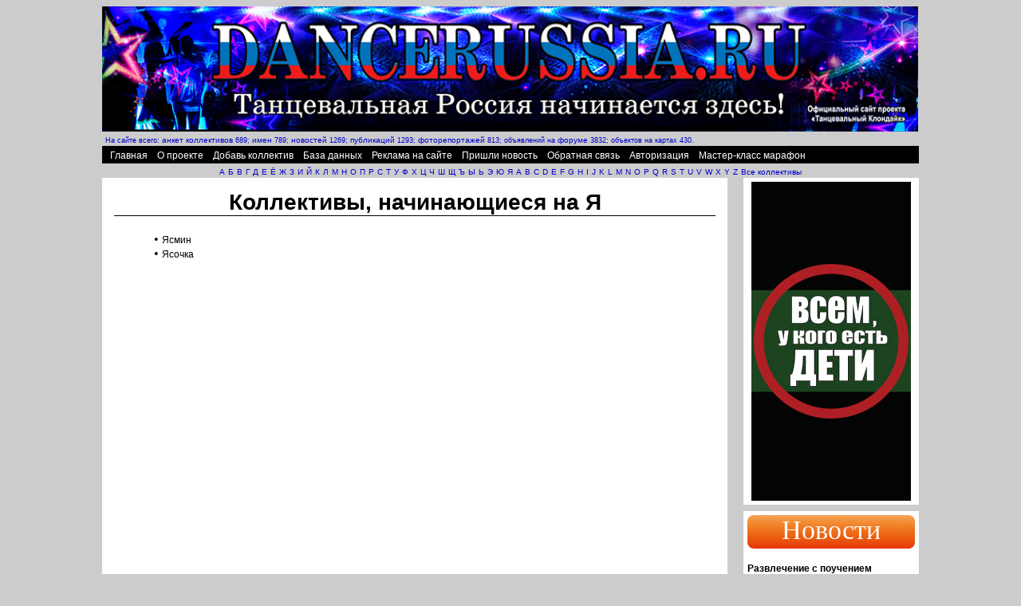

--- FILE ---
content_type: text/html; charset=cp1251
request_url: http://dancerussia.ru/?index2&alp=%DF
body_size: 9344
content:
<!DOCTYPE html PUBLIC "-//W3C//DTD XHTML 1.0 Transitional//EN" "http://www.w3.org/TR/xhtml1/DTD/xhtml1-transitional.dtd">
<html xmlns="http://www.w3.org/1999/xhtml">
<head>
<meta http-equiv="Content-Type" content="text/html; charset=windows-1251" />
<meta http-equiv="content-style-type" content="text/css" />
<meta http-equiv="content-language" content="ru-ru" />
<meta name="resource-type" content="document" />
<meta name="distribution" content="global" />
<!--<meta property="og:image" content="http://dancerussia.ru/templ/dancerussia.png">-->
<link rel="alternate" type="application/rss+xml" title="RSS" href="/rss.xml">
<meta name="keywords" content="Танец. Танцевальный Клондайк. Коллективы третьего тысячелетия. Танцевальная Москва. Танцевальный Петербург. Добавь свой коллектив. Танцевальная Россия. Танец балет хореограф конкурсы шоу современный танец школы залы таланты Москвы фестиваль Алфавит коллективов танцевального клондайка, добавь свой танцевальный коллектив бесплатно" />
<meta name="description" content="Алфавит коллективов танцевального клондайка, добавь свой танцевальный коллектив бесплатно Всё о танце. Танцевальный Клондайк. Коллективы третьего тысячелетия. Карта Москвы. Карта Петербурга. Танцевальная Россия. Вся информация о танце, шоу, балетах, залах, танцевальных коллективах, добавь свой" />
<link rel="stylesheet" type="text/css" href="/templ/styles.css?v1"/>
<link rel="stylesheet" type="text/css" href="/modules/poll/poll_css.css"/>
<title>Танцевальный Клондайк. Коллективы третьего тысячелетия | Главная</title>

<script src="/owl/jquery-1.9.1.min.js" type="text/javascript"></script>
<script src="/owl/p.js" type="text/javascript"></script>
<link rel="stylesheet" type="text/css" href="/owl/b.css"/>

</head>
<body style="background-color:#CCCCCC;">
<table width="1024" border="0" align="center" cellpadding="0" cellspacing="0">
  <tr>
    <td colspan="3" align="left" valign="top" bgcolor="#CCCCCC"><a href="/"><img src="/templ/Dancerussia_2018.gif" width="1023" height="157" border="0"/></a></td>
  </tr>
  <tr>
    <td colspan="3"><table width="1020" border="0" cellspacing="0" cellpadding="0">
  <tr>
    <td width="1019" align="left">&nbsp;<span class="num_of_koll" style="font-size:9px;">На сайте всего: <a href="/allkoll.html" target="_self"><span class="num_of_koll">анкет коллективов</span></a> 689; <a href="/who/" target="_self"><span class="num_of_koll">имен</span></a> 789; <a href="/allnews,page=0" target="_self"><span class="num_of_koll">новостей</span></a> 1269; <a href="/allpublications,page=0" target="_self"><span class="num_of_koll">публикаций</span></a> 1293; <a href="/allfoto,page=0" target="_self"><span class="num_of_koll">фоторепортажей</span></a> 813; объявлений на <a href="/forum/" target="_self"><span class="num_of_koll">форуме</span></a> 3832; объектов на картах 430.</span></td>
    <!--<td width="414" align="right"><span style="font-size:12px; color:#333333; border-bottom: 1px dashed #FF0000; font-family:Verdana, Arial, Helvetica, sans-serif;"></span></td>-->
  </tr>
</table></td>
  </tr>
  <tr>
    <td colspan="3" bgcolor="#000000" style="padding-top: 2px; padding-bottom: 2px; padding-left: 10px; padding-right: 10px;"><a href="/" target="_self" id="head_link">Главная</a>&nbsp;&nbsp;&nbsp;<a href="/about.html" target="_self" id="head_link">О проекте</a>&nbsp;&nbsp;&nbsp;<a href="/addkollective.html" target="_self" id="head_link">Добавь коллектив</a>&nbsp;&nbsp;&nbsp;<a href="/merchant.html" target="_self" id="head_link">База данных</a>&nbsp;&nbsp;&nbsp;<a href="/adver.html" target="_self" id="head_link">Реклама на сайте</a>&nbsp;&nbsp;&nbsp;<a href="/addnew.html" target="_self" id="head_link">Пришли новость</a>&nbsp;&nbsp;&nbsp;<a href="/contact.html" target="_self" id="head_link">Обратная связь</a>&nbsp;&nbsp;&nbsp;<a href="/auth.html" target="_self" id="head_link">Авторизация</a>&nbsp;&nbsp;&nbsp;<a href="/mastermarafon/" target="_self" id="head_link">Мастер-класс марафон</a></td>
  </tr>
    <tr>
  <td colspan="3" align="center">
  &nbsp;<a href="/?index2&alp=%C0" id="alpLINK">А</a> <a href="/?index2&alp=%C1" id="alpLINK">Б</a> <a href="/?index2&alp=%C2" id="alpLINK">В</a> <a href="/?index2&alp=%C3" id="alpLINK">Г</a> <a href="/?index2&alp=%C4" id="alpLINK">Д</a> <a href="/?index2&alp=%C5" id="alpLINK">Е</a> <a href="/?index2&alp=%A8" id="alpLINK">Ё</a> <a href="/?index2&alp=%C6" id="alpLINK">Ж</a> <a href="/?index2&alp=%C7" id="alpLINK">З</a> <a href="/?index2&alp=%C8" id="alpLINK">И</a> <a href="/?index2&alp=%C9" id="alpLINK">Й</a> <a href="/?index2&alp=%CA" id="alpLINK">К</a> <a href="/?index2&alp=%CB" id="alpLINK">Л</a> <a href="/?index2&alp=%CC" id="alpLINK">М</a> <a href="/?index2&alp=%CD" id="alpLINK">Н</a> <a href="/?index2&alp=%CE" id="alpLINK">О</a> <a href="/?index2&alp=%CF" id="alpLINK">П</a> <a href="/?index2&alp=%D0" id="alpLINK">Р</a> <a href="/?index2&alp=%D1" id="alpLINK">С</a> <a href="/?index2&alp=%D2" id="alpLINK">Т</a> <a href="/?index2&alp=%D3" id="alpLINK">У</a> <a href="/?index2&alp=%D4" id="alpLINK">Ф</a> <a href="/?index2&alp=%D5" id="alpLINK">Х</a> <a href="/?index2&alp=%D6" id="alpLINK">Ц</a> <a href="/?index2&alp=%D7" id="alpLINK">Ч</a> <a href="/?index2&alp=%D8" id="alpLINK">Ш</a> <a href="/?index2&alp=%D9" id="alpLINK">Щ</a> <a href="/?index2&alp=%DA" id="alpLINK">Ъ</a> <a href="/?index2&alp=%DB" id="alpLINK">Ы</a> <a href="/?index2&alp=%DC" id="alpLINK">Ь</a> <a href="/?index2&alp=%DD" id="alpLINK">Э</a> <a href="/?index2&alp=%DE" id="alpLINK">Ю</a> <a href="/?index2&alp=%DF" id="alpLINK">Я</a> <a href="/?index2&alp=A" id="alpLINK">A</a> <a href="/?index2&alp=B" id="alpLINK">B</a> <a href="/?index2&alp=C" id="alpLINK">C</a> <a href="/?index2&alp=D" id="alpLINK">D</a> <a href="/?index2&alp=E" id="alpLINK">E</a> <a href="/?index2&alp=F" id="alpLINK">F</a> <a href="/?index2&alp=G" id="alpLINK">G</a> <a href="/?index2&alp=H" id="alpLINK">H</a> <a href="/?index2&alp=I" id="alpLINK">I</a> <a href="/?index2&alp=J" id="alpLINK">J</a> <a href="/?index2&alp=K" id="alpLINK">K</a> <a href="/?index2&alp=L" id="alpLINK">L</a> <a href="/?index2&alp=M" id="alpLINK">M</a> <a href="/?index2&alp=N" id="alpLINK">N</a> <a href="/?index2&alp=O" id="alpLINK">O</a> <a href="/?index2&alp=P" id="alpLINK">P</a> <a href="/?index2&alp=Q" id="alpLINK">Q</a> <a href="/?index2&alp=R" id="alpLINK">R</a> <a href="/?index2&alp=S" id="alpLINK">S</a> <a href="/?index2&alp=T" id="alpLINK">T</a> <a href="/?index2&alp=U" id="alpLINK">U</a> <a href="/?index2&alp=V" id="alpLINK">V</a> <a href="/?index2&alp=W" id="alpLINK">W</a> <a href="/?index2&alp=X" id="alpLINK">X</a> <a href="/?index2&alp=Y" id="alpLINK">Y</a> <a href="/?index2&alp=Z" id="alpLINK">Z</a> <a href="/allkoll.html" id="alpLINK">Все коллективы</a>&nbsp;  </td>
  </tr>
  <tr>
    <td width="774" valign="top" bgcolor="#FFFFFF" style="padding: 5px;"><table height="50%" width="100%" border="0" cellspacing="0" cellpadding="0">
      <tr>
        <td height="200" valign="top"><div align="left" style="padding:10px;"><div align="center" class="full_news_title">Коллективы, начинающиеся на Я</div><div style="padding-top: 10px; padding-left: 50px;" align="left">&bull;&nbsp;<a href="/koll/469.html" target="_self" id="kol_link">Ясмин </a><br/>&bull;&nbsp;<a href="/koll/535.html" target="_self" id="kol_link">Ясочка</a><br/></div></div></td></tr></table></td>
    <td width="20" height="241">&nbsp;</td>
    <td width="220" rowspan="3" valign="top" bgcolor="#FFFFFF"><table border="0" cellspacing="0" cellpadding="0" width="220">
    
    <tr>
    <td bgcolor="#FFFFFF" style="padding: 5px;"><div align="center"><a href="http://file-sale.ru/shop/319/desc/chto-khotjat-skazat-deti-no-bojatsja-chast-1" target="_blank"><img src="//banner.dancerussia.ru/public/banners/21/21.jpg" draggable="false" width="200" height="400" border="0" /></a></div></td>
  </tr>
  <tr>
    <td bgcolor="#CCCCCC" style="font-size:7px;">&nbsp;</td>
  </tr>
    
  <tr>
    <td bgcolor="#FFFFFF" style="padding: 5px;"><div align="center" class="pl" style="font-size:34px;">Новости</div><div><br/><div align="left" class="news_title">Развлечение с поучением</div><div class="news_title">&nbsp;</div><div align="left" class="news_body"><p style="text-align: left;"><span><img style="margin: 5px; float: left;" src="https://dancerussia.ru/public/files/84.jpg" alt="" width="76" height="54" />"Мировая серия" Чеховского фестиваля 2025 года включает 13 спектаклей &mdash; всего на два меньше, чем было на предыдущем, прошедшем в 2023 году. Однако различия существенны: нынешний фестиваль сделал отчетливый акцент на экзотике.&nbsp;</span></p></div><div align="right"><a href="/news/1321.html" target="_self" id="news_link">Южноафриканское шоу  </a><div><br/><div align="left" class="news_title">Форум завершен: подводим итоги и делимся впечатлениями!</div><div class="news_title">&nbsp;</div><div align="left" class="news_body"><p><img style="margin: 5px; float: left;" src="https://dancerussia.ru/public/files/(4)35.jpeg" alt="" width="76" height="51" />Впервые курорт Красная поляна, Сочи 960 с 20 по 26 июня стал городом танца для 2000 участников, местом коммуникации танцующих детей, их родителей, педагогов, хореографов, звезд танцевальной индустрии. Масштабный проект при поддержке Президентского фонда культурных инициатив объединил представителей различных танцевальных направлений и поразил своей насыщенной программой.</p></div><div align="right"><a href="/news/1320.html" target="_self" id="news_link">20 июня состоялся Гала- концерт</a><div><br/><div align="left" class="news_title">В Большом театре мировая премьера балета "Дягилев"</div><div class="news_title">&nbsp;</div><div align="left" class="news_body"><p><img style="float: left; margin: 5px;" src="https://dancerussia.ru/public/files/86.jpg" alt="" width="56" height="73" />На Новой сцене Большого театра 24 и 25 июня мировая премьера балета "Дягилев". Согласно пресс-службе ГАБТа, зрителей ожидает переплетение современной хореографии и исторического сюжета, где музыка, танец и сценография идут вслед за причудливыми перипетиями историй &mdash; истории любви, балета и искусства.</p></div><div align="right"><a href="/news/1319.html" target="_self" id="news_link">На Новой сцене Большого </a><div><br/><div align="left" class="news_title">Чистосердечное китайское признание</div><div class="news_title">&nbsp;</div><div align="left" class="news_body"><p><span><img style="margin: 5px; float: left;" src="http://dancerussia.ru/public/files/55.jpg" alt="" width="76" height="37" />На сцене Кремлевского дворца состоялось открытие XVII Чеховского фестиваля: китайская Группа восточных исполнительских искусств представила спектакль "Поэтический танец: путешествие легендарного пейзажа", созерцательная красота которого убаюкала Татьяну Кузнецову.</span></p></div><div align="right"><a href="/news/1318.html" target="_self" id="news_link">Путешествие легендарного пейзажа</a><div><br/><div align="left" class="news_title">Весна патриарха</div><div class="news_title">&nbsp;</div><div align="left" class="news_body"><p><img style="float: left; margin: 5px;" src="http://dancerussia.ru/public/files/gfnh.jpg" alt="" width="76" height="60" />На сцене Музыкального театра имени Станиславского и Немировича-Данченко (МАМТ) состоялся трехчастный гала-концерт в честь 50-летия первого танцовщика, народного артиста России Георги Смилевски, в котором вместе с героем вечера танцевали его дети и все ведущие артисты театра. "Третьей молодости" премьера-юбиляра не перестает удивляться Татьяна Кузнецова.</p></div><div align="right"><a href="/news/1317.html" target="_self" id="news_link">Танцовщик Георги Смилевски </a><div><br/><div align="left" class="news_title">ПолянаАртФест</div><div class="news_title">&nbsp;</div><div align="left" class="news_body"><p><img style="float: left; margin: 5px;" src="http://dancerussia.ru/public/files/img_7082_(1).jpg" alt="" width="76" height="51" />С 20 по 26 июня 2025 года на площадке курорта Красная Поляна, Сочи 960 состоится грандиозный Международный танцевальный форум "ПолянаАртФест",&nbsp;который проводится при поддержке Президентского фонда культурных инициатив, Министерства культуры Российской Федерации и Министерства культуры Краснодарского края.</p></div><div align="right"><a href="/news/1315.html" target="_self" id="news_link">Конференции, мастер-классы ...</a><div><br/><div align="left" class="news_title">Урал Опера Балет</div><div class="news_title">&nbsp;</div><div align="left" class="news_body"><p><span><img style="float: left; margin: 5px;" src="http://dancerussia.ru/public/files/14_img_5810_fcf.jpg" alt="" width="76" height="51" />В театре "Урал Опера Балет" завершилась открытая для зрителей репетиция новой версии "Каменного цветка" Сергея Прокофьева по мотивам сказок Бажова в интерпретации хореографа Антона Пимонова. Премьера - уже завтра, 4 апреля.</span></p></div><div align="right"><a href="/news/1314.html" target="_self" id="news_link">Сказки Перро</a><div><br/><div align="left" class="news_title">"ПолянаАртФест</div><div class="news_title">&nbsp;</div><div align="left" class="news_body"><p><span><img style="float: left; margin: 5px;" src="http://dancerussia.ru/public/files/image-15-03-25-10-35-2.jpeg" alt="" width="76" height="85" />Международный танцевальный форум "ПолянаАртФест<span>"</span> - это уникальный проект, главной идеей которого является массовое вовлечение детей и молодежи в творческий процесс, создание пространства для коммуникации представителей танцевальной культуры. Форум пройдет с 20 по 26 июня в Сочи, Красная Поляна.</span></p></div><div align="right"><a href="/news/1313.html" target="_self" id="news_link">Старт приема заявок</a><div><br/><div align="left" class="news_title">Мулен Руж</div><div class="news_title">&nbsp;</div><div align="left" class="news_body"><p><img style="float: left; margin: 5px;" src="http://dancerussia.ru/public/files/snimok-ekrana-2025-03-05-v-165252_f3d.jpg" alt="" width="76" height="51" />Балетмейстер и художественный руководитель известного парижского кабаре "Мулен Руж" Джанет Фараон скончалась в возрасте 65 лет. По данным французских СМИ, Фараон в последнее время серьезно болела.&nbsp;</p></div><div align="right"><a href="/news/1312.html" target="_self" id="news_link">Скончалась балетмейстер Джанет Фараон</a><div><br/><div align="center"><a href="/allnews,page=0" target="_self" id="news_link">Все новости</a>&nbsp;<a href="/news_rss.xml"><img src="/templ/rss.gif" width="12" height="12" border="0" align="absmiddle" alt="Новости в формате RSS" title="Новости в формате RSS" /></a></div></div></td>
  </tr>
  <tr>
    <td bgcolor="#CCCCCC" style="font-size:7px;">&nbsp;</td>
  </tr>
  <tr>
    <td bgcolor="#FFFFFF" style="padding: 5px;"><div align="center"><script type="text/javascript" src="//vk.com/js/api/openapi.js?62"></script><div id="vk_groups"></div><script type="text/javascript">VK.Widgets.Group("vk_groups", {mode: 0, width: "200", height: "290"}, 34064176);</script></div></td>
  </tr>
  <tr>
    <td bgcolor="#CCCCCC" style="font-size:7px;">&nbsp;</td>
  </tr>
  <tr>
    <td bgcolor="#FFFFFF" style="padding: 5px;"><div align="center"><iframe src="//www.facebook.com/plugins/likebox.php?href=http%3A%2F%2Fwww.facebook.com%2Fdancerussia&amp;width=200&amp;height=340&amp;show_faces=true&amp;colorscheme=light&amp;stream=false&amp;border_color&amp;header=true" scrolling="no" frameborder="0" style="border:none; overflow:hidden; width:200px; height:340px;" allowTransparency="true"></iframe></div></td>
  </tr>
  <tr>
    <td bgcolor="#CCCCCC" style="font-size:7px;">&nbsp;</td>
  </tr>
    <tr>
    <td bgcolor="#FFFFFF" style="padding: 5px;"><div align="center" class="pl" style="font-size:34px;">Публикации</div><div><br/><div align="left" class="news_title">Балет на Байкале</div><div class="news_title">&nbsp;</div><div align="left" class="news_body"><p><span><img style="float: left; margin: 5px;" src="https://dancerussia.ru/public/files/10f29dd2a07000331740438c7f167367.jpg" alt="" width="76" height="57" />IV международный фестиваль &laquo;Балет на Байкале. Бурятия-2025&raquo; стал поистине грандиозным событием этого лета. В течение двух дней, 18 и 19 июля, на живописном берегу Байкала царила неповторимая атмосфера</span><span>, где высокое искусство гармонично сочеталось с природной красотой священного озера. Свидетелями этого действа стали порядка 3 тысяч человек.</span></p></div><div align="right"><a href="/publication/1322.html" target="_self" id="news_link">Международный фестиваль</a><div><br/><div align="left" class="news_title">Ваше тело врет?</div><div class="news_title">&nbsp;</div><div align="left" class="news_body"><p><img style="float: left; margin: 5px;" src="https://dancerussia.ru/public/files/scale_1200_(1).jpg" alt="" width="65" height="98" />Бачата как детектор лжи: Как танец вскрывает подавленные эмоции за 1 вечер (и что с ними делать)?&nbsp;Как телесно-ориентированный психолог, я вижу то, что скрыто годами в человеке. И да, это может случиться с вами на первом же занятии.</p></div><div align="right"><a href="/publication/1321.html" target="_self" id="news_link">18 лет преподаю танцы, 13 из них бачату!</a><div><br/><div align="left" class="news_title">До старта Форума осталось 30 дней</div><div class="news_title">&nbsp;</div><div align="left" class="news_body"><p><span><img style="margin: 5px; float: left;" src="http://dancerussia.ru/public/files/(4)92.jpg" alt="" width="65" height="116" />Через месяц площадка курорта Красная поляна, Сочи 960 превратится в город танца, станет местом коммуникации танцующих детей, их родителей, звезд танцевальной индустрии. С 20 по 26 июня 2025 года при поддержке Президентского фонда культурных инициатив, при информационной поддержке Министерства культуры Российской Федерации, Министерства культуры Краснодарского края, пройдет Международный танцевальный форум "ПолянаАртФест".</span></p></div><div align="right"><a href="/publication/1320.html" target="_self" id="news_link">На форуме ожидается около 2000 человек</a><div><br/><div align="left" class="news_title">Движение развивает мозг</div><div class="news_title">&nbsp;</div><div align="left" class="news_body"><p><span><img style="float: left; margin: 5px;" src="http://dancerussia.ru/public/files/istock-81110619217.jpg" alt="" width="76" height="51" />"Танцы, конечно, танцы!" &mdash; такой ответ услышит каждый второй родитель на свой вопрос: "В какой кружок отдать дочку?" Хотя&hellip; почему дочку? Танцы &mdash; это один из самых любимых видов физической активности как детей, так и взрослых &mdash; независимо от пола, возраста и темперамента. Занятия танцами помогают не только приятно провести досуг, но и способствуют физическому и эмоциональному развитию.</span></p></div><div align="right"><a href="/publication/1319.html" target="_self" id="news_link">Физическое развитие</a><div><br/><div align="left" class="news_title">Инклюзивные балы в России</div><div class="news_title">&nbsp;</div><div align="left" class="news_body"><p><span><img style="float: left; margin: 5px;" src="http://dancerussia.ru/public/files/169.jpg" alt="" width="76" height="51" />Инклюзивный бал как явление зародился в Самаре в 2014 году, в Москве же, такие праздники проводятся раз в году, начиная с 2022 года. Это возможность сделать людей с инвалидностью чуточку счастливее и здоровее &mdash; общение и взаимодействие дарит счастье и уверенность.</span></p></div><div align="right"><a href="/publication/1318.html" target="_self" id="news_link">К новым высотам</a><div><br/><div align="left" class="news_title">Творец должен быть недоволен собой</div><div class="news_title">&nbsp;</div><div align="left" class="news_body"><p><img style="float: left; margin: 5px;" src="http://dancerussia.ru/public/files/ria_8430135hr_8aa.jpg" alt="" width="76" height="51" />Легендарный танцовщик Владимир Васильев встретил свое 85-летие новым "Лебединым озером".&nbsp;Про его танец писали: живописует телом, когда летит - это поэзия, порыв духа. В его живописи присутствуют те же движение, динамика - которые видны сегодня в любых позе и жесте мастера, когда он что-то показывает танцовщикам...</p></div><div align="right"><a href="/publication/1317.html" target="_self" id="news_link">Владимир Васильев встретил свое 85-летие </a><div><br/><div align="left" class="news_title">Тамара Карсавина</div><div class="news_title">&nbsp;</div><div align="left" class="news_body"><p><span><img style="float: left; margin: 5px;" src="http://dancerussia.ru/public/files/rjh.jpg" alt="" width="76" height="87" />Ведущая балерина Мариинского театра, звезда "Русских сезонов<span>"</span> Сергея Дягилева, первая исполнительница постановок Михаила Фокина, эмигрировавшая после революции в Великобританию, вице-президент Британской Королевской академии танца.&nbsp;&nbsp;</span></p></div><div align="right"><a href="/publication/1316.html" target="_self" id="news_link">Таточка стала действительно одной из нас</a><div><br/><div align="left" class="news_title">Про шоу</div><div class="news_title">&nbsp;</div><div align="left" class="news_body"><p><span><img style="margin: 5px; float: left;" src="http://dancerussia.ru/public/files/_proshou.jpg" alt="" width="76" height="51" />Шоу-программа &ndash; это уникальная танцевальная дисциплина, которая позволяет танцорам примерять на себя разные роли и демонстрировать сразу несколько стилей в одном танце. Сейчас танцевальные шоу популярны в медиапространстве в формате видеоклипов, набирают обороты соревнования среди профессиональных пар.</span></p></div><div align="right"><a href="/publication/1315.html" target="_self" id="news_link">Состовляющие шоу</a><div><br/><div align="left" class="news_title">Приморье переживает массовое увлечение балетом</div><div class="news_title">&nbsp;</div><div align="left" class="news_body"><p><span><img style="float: left; margin: 5px;" src="http://dancerussia.ru/public/files/pa-17-p_4f0.jpg" alt="" width="76" height="51" />- Господи, как я волновалась! Меня так трясло, что боялась, как бы дрожь не заметили в зале. Но потом взяла себя в руки. Подумала: я же ради этого все затевала. Полгода тренировок и репетиций. Ну а раз назвалась балериной, то вперед на сцену.</span></p></div><div align="right"><a href="/publication/1314.html" target="_self" id="news_link">Почему в Приморье?</a><div><br/><div align="center"><a href="/allpublications,page=0" target="_self" id="news_link">Все публикации</a>&nbsp;<a href="/pub_rss.xml"><img src="/templ/rss.gif" width="12" height="12" border="0" align="absmiddle" alt="Публикации в формате RSS" title="Публикации в формате RSS" /></a></div></div></td>
  </tr>
  
  <tr>
    <td bgcolor="#CCCCCC" style="font-size:7px;">&nbsp;</td>
  </tr>
  
  <td bgcolor="#FFFFFF" style="padding: 5px;"><div align="center"><a href="http://village.dance/" target="_blank"><img src="//banner.dancerussia.ru/public/banners/20/20.gif" draggable="false" width="200" height="400" border="0" /></a></div></td>
  </tr>
  

</table></td>
  </tr>
  <tr>
    <td width="774" align="right" valign="top" bgcolor="#FFFFFF" style="padding: 5px;">&nbsp;</td>
    <td height="28">&nbsp;</td>
  </tr>
  <tr>
    <td width="774" height="147" align="right" valign="bottom" bgcolor="#FFFFFF" style="padding: 5px;"><img src="/templ/fill_left.jpg" alt="" width="149" height="137" /></td>
    <td>&nbsp;</td>
  </tr>

  <tr>
    <td colspan="3">&nbsp;</td>
  </tr>
  <tr>
    <td bgcolor="#FFFFFF" colspan="10"><table width="1024" border="0" cellspacing="0" cellpadding="0">
      <tr>
        <td width="110"><div align="center" style="padding:5px;"><a href="/gimn.html" style="font-size:10px;font-family: Verdana,Arial,Helvetica,sans-serif;color:#990000;"><strong>Гимн "Танцевального<br />клондайка"</strong></a></div></td>
        <td width="20" bgcolor="#CCCCCC">&nbsp;</td>
        <td width="110"><div align="center" style="padding:5px;"><a href="/freedance/" style="font-size:10px;font-family: Verdana,Arial,Helvetica,sans-serif;color:#990000;"><strong>Фестиваль БЕЛАЯ ОБЕЗЬЯНА</strong></a></div></td>
        <td width="20" bgcolor="#CCCCCC">&nbsp;</td>
        <td width="110"><div align="center" style="padding:5px;"><a href="/links.html" style="font-size:10px;font-family: Verdana,Arial,Helvetica,sans-serif;color:#990000;"><strong>Полезные ссылки</strong></a></div></td>
        <td width="20" bgcolor="#CCCCCC">&nbsp;</td>
        <td width="112"><div align="center" style="padding:5px;"><a href="/blagodarnosti/" style="font-size:10px;font-family: Verdana,Arial,Helvetica,sans-serif;color:#990000;"><strong>Благодарности</strong></a></div></td>
        <td width="20" bgcolor="#CCCCCC">&nbsp;</td>
        <td width="112"><div align="center" style="padding:5px;"><a href="/pressa/" style="font-size:10px;font-family: Verdana,Arial,Helvetica,sans-serif;color:#990000;"><strong>Пресса о нас</strong></a></div></td>
        <td width="20" bgcolor="#CCCCCC">&nbsp;</td>
        <td width="110"><div align="center" style="padding:5px;"><a href="/allmag/" style="font-size:10px;font-family: Verdana,Arial,Helvetica,sans-serif;color:#990000;"><strong>Все выпуски Танцевального клондайка</strong></a></div></td>
        <td width="20" bgcolor="#CCCCCC">&nbsp;</td>
        <td width="110"><div align="center" style="padding:5px;"><a href="/premia/" style="font-size:10px;font-family: Verdana,Arial,Helvetica,sans-serif;color:#990000;"><strong>Церемония ТК</strong></a></div></td>
        <td width="20" bgcolor="#CCCCCC">&nbsp;</td>
        <td width="110"><div align="center" style="padding:5px;"><a href="http://dancerussia.ru/nebo/" style="font-size:10px;font-family: Verdana,Arial,Helvetica,sans-serif;color:#990000;"><strong>Небо танцует</strong></a></div></td>
        </tr>
    </table>
</td>
  </tr>
   <tr>
    <td colspan="3">&nbsp;</td>
  </tr>
  <tr>
    <td colspan="3" align="center" valign="top" bgcolor="#FFFFFF"><table width="1024" border="0" cellspacing="0" cellpadding="0">
      <tr>
        <td height="113" align="left" valign="middle" background="/tmp7/podval2.jpg"><table width="100%" border="0" cellspacing="0" cellpadding="0">
  <tr>
    <td width="740"><div style="padding:5px; padding-left: 5px; width:300px;" align="left">
    <div style="font-size:9px; color: #ffffff; font-family:tahoma, arial, verdana, sans-serif, Lucida Sans; margin-bottom:28px;">На сайте функционирует система коррекции ошибок.<br>Обнаружив неточность в тексте, выделите ее и нажмите Ctrl+Enter</div>
  <!-- SiteSearch Google -->
  <FORM method=GET action="http://www.google.ru/search">
    <input type=hidden name=ie value=windows-1251>
  <input type=hidden name=oe value=windows-1251>
  <INPUT TYPE=text name=q size=20 maxlength=255 value="" class="input" style="font-size:16px; color:#333333; font-family:tahoma, arial, verdana, sans-serif, Lucida Sans;">
  <input type=hidden name=hl value="ru">
  <input type=hidden name=as_sitesearch value="dancerussia.ru">
  <INPUT type=submit name=btnG VALUE="Поиск" style="font-size:14px;color:#333333; font-weight:bold; font-family:tahoma, arial, verdana, sans-serif, Lucida Sans;">
  </FORM>
  <!-- SiteSearch Google -->
  </div></td>
    <td width="284" align="right" valign="bottom" style="padding-right:5px;">
          <a href="/copy.html" style="font-size:10px; font-family:tahoma, arial, verdana, sans-serif, Lucida Sans; color: #FFF; text-decoration: none;">&copy; Данный сайт создан при поддержке проекта "Танцевальный клондайк"</a></td>
  </tr>
</table>
</td>
      </tr>
    </table></td>
  </tr>
  <tr>
    <td colspan="10" align="center" valign="top" style="padding-top: 10px;"><table width="1024" border="0" cellspacing="0" cellpadding="0">
      <tr>
       
        <td width="88" valign="top" style="padding-bottom: 10px;"><div align="center"><!--LiveInternet counter--><script type="text/javascript"><!--
document.write("<a href='http://www.liveinternet.ru/click' "+
"target=_blank><img src='http://counter.yadro.ru/hit?t52.3;r"+
escape(document.referrer)+((typeof(screen)=="undefined")?"":
";s"+screen.width+"*"+screen.height+"*"+(screen.colorDepth?
screen.colorDepth:screen.pixelDepth))+";u"+escape(document.URL)+
";"+Math.random()+
"' alt='' title='LiveInternet: показано число просмотров и"+
" посетителей за 24 часа' "+
"border=0 width=88 height=31><\/a>")//--></script><!--/LiveInternet-->
</div></td>
        <td width="88" valign="top"><div align="center"><a href="http://www.yandex.ru/cy?base=0&host=dancerussia.ru"><img src="http://www.yandex.ru/cycounter?dancerussia.ru" width="88" height="33" alt="Яндекс цитирования" border="0"></a></div></td>
        <td width="88" valign="top"><div align="center"><a href="https://center.adornos.ru/" target="_blank"><img src="/templ/52/small-anim.gif" border="0" height="33" width="88"></a></div></td>
        
        <td width="88" valign="top"><div align="center"><a href="http://www.artcalendar.ru" target="_blank"><img src="/templ/banner_KTS_88x33.gif" alt="Календарь Творческих Событий" width="88" height="33" border="0" /></a></div></td>
        
        <td width="88" valign="top"><div align="center"><a href="http://www.nashsait.com/"><img src="/templ/88x31a.gif" alt="" width="88" height="33" border="0" /></a></div></td>
        <td width="88" valign="top"><div align="center"><a href="http://www.mir-na-ladoni.org/" target="_blank"><img src="/templ/piligrim_88.gif" width="88" height="33" border="0" /></a>
</div></td>
  </tr>
      <tr>
        <td colspan="10" align="left" valign="top"><table width="100%" border="0" cellspacing="0" cellpadding="0">
          <tr>
            <td width="212" align="left"><a href="http://www.nashsait.com" target="_blank" id="adver_link">WEB-издательство ВЕК ИНФОРМАЦИИ</a></td>
            <td width="309" align="center"><a href="http://www.vekinfo.ucoz.ru/" target="_blank" id="adver_link">Интернет поддержка эконом-класса</a></td>
            <td width="147" align="center"><a href="http://danceeurope.info/" target="_blank" id="adver_link">Dance Europe begins here!</a></td>
            <td width="160" align="right"><a href="http://dancerussia-shop.ru/" target="_blank" id="adver_link">Одежда для танцев</a></td>
            <td width="206" align="right"><strong><a href="http://www.dancerussia.tv/" target="_blank" id="adver_link">Танцы Видео</a></strong></td>
          </tr>
        </table></td>
      </tr>
    </table>
<br>
</td>
  </tr>
</table>
<script language="javascript">
function SE_Key_Pressed(key_press) {
    if (key_press) {
        var key_code = key_press.keyCode;
        var control_pressed = key_press.ctrlKey;
    } else {
        var key_code = window.event.keyCode;
        var control_pressed = window.event.ctrlKey;
    }
    if (control_pressed && (key_code == 13 || key_code == 10)) {
        var selected = '';
        if (window.getSelection) {
            selected = window.getSelection();
        } else if (window.document.getSelection) {
            selected = window.document.getSelection();
        } else {
            selected = window.document.selection.createRange().text;
        }
        selected = selected + '';
		if (selected == '') {
			alert('Система коррекции ошибок DANCERUSSIA.RU\n----------------------------------------------------------\n\nДля отправки сообщения об ошибке выделите ошибочный текст мышью и нажмите Ctrl+Enter');
		} else if (selected.length > 1000) {
			alert('Система коррекции ошибок DANCERUSSIA.RU\n----------------------------------------------------------\n\nВыделенный фрагмент текста более 1000 знаков!\n\nДля отправки сообщения об ошибке выделите мышью фрагмент состоящий из не более чем 1000 символов и нажмите Ctrl+Enter');
		} else {
		    if (confirm('Система коррекции ошибок DANCERUSSIA.RU\n----------------------------------------------------------\n\nАдрес документа:\n' + document.URL + '\n\nФрагмент текста:\n' + selected + '\n\n----------------------------------------------------------\nОТПРАВИТЬ СООБЩЕНИЕ РЕДАКТОРУ САЙТА?')) {
		        var w = 500;
		        var h = 200;
		        var winwidth = screen.availWidth;
                var winheight = screen.availHeight;
                var leftt=Math.floor((winwidth/2)-(w/2));
                var topt=Math.floor((winheight/2)-(h/2));
		        
                window.open('', 'error_report_window', 'left='+leftt+',top='+topt+',width='+w+', height='+h+', toolbar=0, location=0, directories=0,status=1, menubar=0, resizable=0, scrollbars=0');

		        document.error_report_form.text.value = selected;
		        document.error_report_form.url.value = document.URL;
		        document.error_report_form.submit();
		    }
		}

	}
}
window.document.onkeypress = SE_Key_Pressed;
</script>
<span style="display: none">
<form name="error_report_form" method="post" target="error_report_window" action="/modules/error_report.php">
<input type=hidden name=text>
<input type=hidden name=url>
<input type=hidden name=referer value="">
</form>
</span>
</body>
</html>

<!-- 0.111836 sec -->

--- FILE ---
content_type: text/css
request_url: http://dancerussia.ru/templ/styles.css?v1
body_size: 16675
content:
img { border: 0; }
div#miss_head2 {
	color: #999999;
	font-family: Verdana, Arial, Helvetica, sans-serif;
	font-size: 14px;
}
#miss_head a {
	color: #FF6600;
	font-family: Verdana, Arial, Helvetica, sans-serif;
	font-size: 24px;
	font-weight: bold;
	text-decoration: none;
}
#miss_head a:hover {
	color: #FF6600;
	font-family: Verdana, Arial, Helvetica, sans-serif;
	font-size: 24px;
	font-weight: bold;
	text-decoration: none;
	border-bottom: 1px dashed #CCCCCC;
}
#miss_menu a {
	color: #339900;
	font-family: Verdana, Arial, Helvetica, sans-serif;
	font-size: 14px;
	font-weight: bold;
	text-decoration: none;
}
#miss_menu a:hover {
	color: #339900;
	font-family: Verdana, Arial, Helvetica, sans-serif;
	font-size: 14px;
	font-weight: bold;
	text-decoration: none;
	border-bottom: 1px dashed #333333;
}
div#text_ng_1 {
	font-family: Verdana, Arial, Helvetica, sans-serif;
	font-size: 12px;
	color: #FF6600;
}
div#text_ng_2 {
	font-family: Verdana, Arial, Helvetica, sans-serif;
	font-size: 10px;
	color: #999999;
}
span#list_of_stations { border-bottom: none; }
#map {
	font-family: Verdana, Arial, Helvetica, sans-serif;
	font-size: 12px;/*font-weight:bold;*/
}
#map a {
	color: #006600;
	text-decoration: none;
}
#map a:hover {
	color: #006600;
	text-decoration: none;
	background-color: #FFFFCC;
}
#obj_name { color: #0000FF; }
#station a {
	color: #000000;
	text-decoration: none;
}
#station a:hover {
	color: #FF0000;
	text-decoration: none;
}
#apDiv_MENU {
	position: absolute;
	left: 20px;
	top: 20px;
	width: auto;
	height: auto;
	z-index: 5;
	cursor: pointer;/*border-bottom:1px dashed #000000;*/
}
#INFO {
	z-index: 1000;
	background-color: #F8F8F8;/*border:1px dashed #0000CC;*/
}
.input {
	font-family: Verdana, Arial, Helvetica, sans-serif;
	font-weight: bold;
	color: #000000;
	font-size: 10px;
}
.input_true {
	font-family: Verdana, Arial, Helvetica, sans-serif;
	font-weight: bold;
	color: #000000;
	font-size: 10px;
	background-color: #C2F8CD;
}
.input_false {
	font-family: Verdana, Arial, Helvetica, sans-serif;
	font-weight: bold;
	color: #000000;
	font-size: 10px;
	background-color: #FFA8AA;
}
.form_names {
	font-family: Verdana, Arial, Helvetica, sans-serif;
	font-weight: bold;
	color: #000000;
	font-size: 10px;
	padding-left: 3px;
}
a:link {
	color: #0000CC;
	text-decoration: none;
	font-family: Verdana, Arial, Helvetica, sans-serif;
	font-size: 12px;
}
a:visited {
	color: #0000CC;
	text-decoration: none;
	font-family: Verdana, Arial, Helvetica, sans-serif;
	font-size: 12px;
}
a:active {
	color: #0000CC;
	text-decoration: none;
	font-family: Verdana, Arial, Helvetica, sans-serif;
	font-size: 12px;
}
a:hover {
	color: #FF0000;
	text-decoration: none;
	font-family: Verdana, Arial, Helvetica, sans-serif;
	font-size: 12px;
}
.page_numbers {
	color: #000000;
	text-decoration: none;
	font-family: Verdana, Arial, Helvetica, sans-serif;
	font-size: 10px;
}
a.lae {
    color: #000000;
    font-family: Verdana,Arial,Helvetica,sans-serif;
    font-size: 11px;
    text-decoration:none;
    font-weight:bold;
}
a.lae:hover { text-decoration:underline; }
div.laef { margin-bottom:5px; }
a#page_numbers:link {
	color: #666666;
	text-decoration: underline;
	font-family: Verdana, Arial, Helvetica, sans-serif;
	font-size: 10px;
}
a#page_numbers:visited {
	color: #666666;
	text-decoration: underline;
	font-family: Verdana, Arial, Helvetica, sans-serif;
	font-size: 10px;
}
a#page_numbers:active {
	color: #666666;
	text-decoration: underline;
	font-family: Verdana, Arial, Helvetica, sans-serif;
	font-size: 10px;
}
a#page_numbers:hover {
	color: #666666;
	text-decoration: underline;
	font-family: Verdana, Arial, Helvetica, sans-serif;
	font-size: 10px;
}
a#black_link:link {
	color: #000000;
	text-decoration: none;
	font-family: tahoma, arial, verdana, sans-serif, Lucida Sans;
	font-size: 10px;
}
a#black_link:visited {
	color: #000000;
	text-decoration: none;
	font-family: tahoma, arial, verdana, sans-serif, Lucida Sans;
	font-size: 10px;
}
a#black_link:active {
	color: #000000;
	text-decoration: none;
	font-family: tahoma, arial, verdana, sans-serif, Lucida Sans;
	font-size: 10px;
}
a#black_link:hover {
	color: #FF0000;
	text-decoration: none;
	font-family: tahoma, arial, verdana, sans-serif, Lucida Sans;
	font-size: 10px;
}
a#black_link2:link {
	color: #000000;
	text-decoration: none;
	font-family: tahoma, arial, verdana, sans-serif, Lucida Sans;
	font-size: 12px;
	font-weight: bold;
}
a#black_link2:visited {
	color: #000000;
	text-decoration: none;
	font-family: tahoma, arial, verdana, sans-serif, Lucida Sans;
	font-size: 12px;
	font-weight: bold;
}
a#black_link2:active {
	color: #000000;
	text-decoration: none;
	font-family: tahoma, arial, verdana, sans-serif, Lucida Sans;
	font-size: 12px;
	font-weight: bold;
}
a#black_link2:hover {
	color: #FF0000;
	text-decoration: none;
	font-family: tahoma, arial, verdana, sans-serif, Lucida Sans;
	font-size: 12px;
	font-weight: bold;
}
.button {
	border: 1px dotted #51B5E9;
	background-color: #FFFFFF;
	font-family: Verdana, Arial, Helvetica, sans-serif;
	font-size: 10px;
	color: #000000;
	font-weight: bold;
}
.news_title {
	color: #000;
	font-family: tahoma, arial, verdana, sans-serif, Lucida Sans;
	font-size: 12px;
	font-weight: bold;
}
.news_body {
	color: #666666;
	font-family: tahoma, arial, verdana, sans-serif, Lucida Sans;
	font-size: 10px;
}
a#news_link:link {
	color: #999999;
	font-family: tahoma, arial, verdana, sans-serif, Lucida Sans;
	font-size: 10px;
	text-decoration: underline;
}
a#news_link:visited {
	color: #999999;
	font-family: tahoma, arial, verdana, sans-serif, Lucida Sans;
	font-size: 10px;
	text-decoration: underline;
}
a#news_link:active {
	color: #999999;
	font-family: tahoma, arial, verdana, sans-serif, Lucida Sans;
	font-size: 10px;
	text-decoration: underline;
}
a#news_link:hover {
	color: #FF0000;
	font-family: tahoma, arial, verdana, sans-serif, Lucida Sans;
	font-size: 10px;
	text-decoration: underline;
}
a#kol_link:link {
	color: #000000;
	font-family: Verdana, Arial, Helvetica, sans-serif;
	font-size: 12px;
	text-decoration: none;
}
a#kol_link:visited {
	color: #000000;
	font-family: Verdana, Arial, Helvetica, sans-serif;
	font-size: 12px;
	text-decoration: none;
}
a#kol_link:active {
	color: #000000;
	font-family: Verdana, Arial, Helvetica, sans-serif;
	font-size: 12px;
	text-decoration: none;
}
a#kol_link:hover {
	color: #FF0000;
	font-family: Verdana, Arial, Helvetica, sans-serif;
	font-size: 12px;
	text-decoration: none;
}
a#head_link:link {
	color: #FFFFFF;
	text-decoration: none;
	font-family: Verdana, Arial, Helvetica, sans-serif;
	font-size: 12px;
	font-weight: normal;
}
a#head_link:visited {
	color: #FFFFFF;
	text-decoration: none;
	font-family: Verdana, Arial, Helvetica, sans-serif;
	font-size: 12px;
	font-weight: normal;
}
a#head_link:active {
	color: #FFFFFF;
	text-decoration: none;
	font-family: Verdana, Arial, Helvetica, sans-serif;
	font-size: 12px;
	font-weight: normal;
}
a#head_link:hover {
	color: #FF9900;
	text-decoration: none;
	font-family: Verdana, Arial, Helvetica, sans-serif;
	font-size: 12px;
	font-weight: normal;
}
.full_news_title {
	font-family: tahoma, arial, verdana, sans-serif, Lucida Sans;
	font-size: 28px;
	font-weight: bold;
	padding-left: 10px;
	padding-right: 10px;
	color: #000;
	border-bottom: 1px solid #000;
	margin-bottom: 10px;
}
.all_koll_title {
	font-family: tahoma, arial, verdana, sans-serif, Lucida Sans;
	font-size: 14px;
	font-weight: bold;
	padding-left: 10px;
	padding-right: 10px;
	color: #000;
}
.full_news_body {
	font-family: Verdana, Arial, Helvetica, sans-serif;
	font-size: 12px;
	padding-left: 10px;
	padding-right: 10px;
}
.full_news_date {
	font-family: tahoma, arial, verdana, sans-serif, Lucida Sans;
	font-size: 14px;
	color: #000;
	padding-right: 5px;
}
.rotator {
	color: #999999;
	font-family: Verdana, Arial, Helvetica, sans-serif;
	font-size: 9px;
}
a#iLink:link {
	color: #000000;
	text-decoration: none;
	border-bottom: 1px dashed #FF0000;
	font-family: Verdana, Arial, Helvetica, sans-serif;
	font-size: 10px;
}
a#iLink:visited {
	color: #000000;
	text-decoration: none;
	border-bottom: 1px dashed #FF0000;
	font-family: Verdana, Arial, Helvetica, sans-serif;
	font-size: 10px;
}
a#iLink:active {
	color: #000000;
	text-decoration: none;
	border-bottom: 1px dashed #FF0000;
	font-family: Verdana, Arial, Helvetica, sans-serif;
	font-size: 10px;
}
a#iLink:hover {
	color: #003300;
	text-decoration: none;
	border-bottom: 1px dashed #FF0000;
	font-family: Verdana, Arial, Helvetica, sans-serif;
	font-size: 10px;
}
.head_1 {
	font-family: Verdana, Arial, Helvetica, sans-serif;
	font-size: 18px;
}
.preview {
	border-left: dotted 5px #FF0000;
	padding-left: 5px;
	padding-right: 10px;
	padding-bottom: 10px;
	padding-top: 10px;
	background-color: #CCCCCC;
	position: absolute;
	top: 2200px;
	left: 0px;
	width: auto;
	height: auto;
	z-index: 1000;
}
.preview2 {
	border-left: dotted 5px #FF0000;
	padding-left: 5px;
	padding-right: 10px;
	padding-bottom: 10px;
	padding-top: 10px;
	background-color: #CCCCCC;
	position: absolute;
	top: 3400px;
	left: 0px;
	width: auto;
	height: auto;
	z-index: 1000;
}
.num_of_koll {
	font-family: Verdana, Arial, Helvetica, sans-serif;
	font-size: 10px;
	color: #0000CC;
}
a#alpLINK:link {
	font-family: Verdana, Arial, Helvetica, sans-serif;
	font-size: 10px;
	color: #0000CC;
}
a#alpLINK:visited {
	font-family: Verdana, Arial, Helvetica, sans-serif;
	font-size: 10px;
	color: #0000CC;
}
a#alpLINK:active {
	font-family: Verdana, Arial, Helvetica, sans-serif;
	font-size: 10px;
	color: #0000CC;
}
a#alpLINK:hover {
	font-family: Verdana, Arial, Helvetica, sans-serif;
	font-size: 10px;
	color: #FF0000;
}
a#alp2LINK2:link {
	font-family: Verdana, Arial, Helvetica, sans-serif;
	font-size: 10px;
	color: #006600;
}
a#alp2LINK2:visited {
	font-family: Verdana, Arial, Helvetica, sans-serif;
	font-size: 10px;
	color: #006600;
}
a#alp2LINK2:active {
	font-family: Verdana, Arial, Helvetica, sans-serif;
	font-size: 10px;
	color: #006600;
}
a#alp2LINK2:hover {
	font-family: Verdana, Arial, Helvetica, sans-serif;
	font-size: 10px;
	color: #006600;
}
.kol_name {
	font-family: Verdana, Arial, Helvetica, sans-serif;
	font-size: 18px;
	font-weight: bold;
}
.kol_status {
	font-family: Verdana, Arial, Helvetica, sans-serif;
	font-size: 14px;
	color: #006600;
}
.kol_ganr {
	font-family: Geneva, Arial, Helvetica, sans-serif;
	font-size: 12px;
}
a#buy_link:link {
	font-family: Geneva, Arial, Helvetica, sans-serif;
	font-size: 12px;
	color: #0000CC;
}
a#buy_link:visited {
	font-family: Geneva, Arial, Helvetica, sans-serif;
	font-size: 12px;
	color: #0000CC;
}
a#buy_link:active {
	font-family: Geneva, Arial, Helvetica, sans-serif;
	font-size: 12px;
	color: #0000CC;
}
a#buy_link:hover {
	font-family: Geneva, Arial, Helvetica, sans-serif;
	font-size: 12px;
	color: #FF0000
}
.buy {
	font-family: Geneva, Arial, Helvetica, sans-serif;
	font-size: 12px;
	color: #006600;
}
a#adver_link:link {
	font-family: Geneva, Arial, Helvetica, sans-serif;
	font-size: 10px;
	color: #666666;
	text-decoration: none;
}
a#adver_link:visited {
	font-family: Geneva, Arial, Helvetica, sans-serif;
	font-size: 10px;
	color: #666666;
	text-decoration: none;
}
a#adver_link:active {
	font-family: Geneva, Arial, Helvetica, sans-serif;
	font-size: 10px;
	color: #666666;
	text-decoration: none;
}
a#adver_link:hover {
	font-family: Geneva, Arial, Helvetica, sans-serif;
	font-size: 10px;
	color: #FF0000;
	text-decoration: none;
}
.text_000 {
	font-family: Verdana, Arial, Helvetica, sans-serif;
	font-size: 12px;
}
/*****************/
.cssTitle {
	font-family: Verdana, Arial, Helvetica, sans-serif;
	font-size: 14px;
	color: #292f31;
	background-color: #8db715;
}
.cssHeading {
	font-family: Verdana, Arial, Helvetica, sans-serif;
	font-size: 12px;
	color: #292f31;
	background-color: #8db715;
}
.cssDays {
	font-family: Verdana, Arial, Helvetica, sans-serif;
	font-size: 14px;
	color: #292f31;
	background-color: #FFFFFF;
}
.cssWeeks {
	font-family: Verdana, Arial, Helvetica, sans-serif;
	font-size: 12px;
	color: #FFFFFF;
	background-color: #304B90;
}
.cssSaturdays {
	font-family: Verdana, Arial, Helvetica, sans-serif;
	font-size: 14px;
	color: #000000;
	background-color: #FFFFFF;
}
.cssSundays {
	font-family: Verdana, Arial, Helvetica, sans-serif;
	font-size: 14px;
	color: #8db715;
	background-color: #f1fbd6;
}
.cssToday {
	font-family: Verdana, Arial, Helvetica, sans-serif;
	font-size: 14px;
	color: #292f31;
	background-color: #8db715;
}
.cssHilight {
	font-family: Verdana, Arial, Helvetica, sans-serif;
	font-size: 14px;
	color: #000000;
	background-color: #FFFF00;
	cursor: default;
}
a#cssLink:link {
	font-family: Verdana, Arial, Helvetica, sans-serif;
	font-size: 14px;
	color: #292f31;
	text-decoration: none;
}
a#cssLink:visited {
	font-family: Verdana, Arial, Helvetica, sans-serif;
	font-size: 14px;
	color: #292f31;
	text-decoration: none;
}
a#cssLink:active {
	font-family: Verdana, Arial, Helvetica, sans-serif;
	font-size: 14px;
	color: #292f31;
	text-decoration: none;
}
a#cssLink:hover {
	font-family: Verdana, Arial, Helvetica, sans-serif;
	font-size: 14px;
	color: #292f31;
	text-decoration: none;
}
.magik_cont {
	padding-left: 90px;
	font-family: Tahoma, Verdana, Arial, Helvetica, sans-serif;
	font-size: 8pt;
	color: #000;
}
.magik_title {
	font-family: Tahoma, Verdana, Arial, Helvetica, sans-serif;
	font-size: 10pt;
	color: #27CCEE;
}
.magik_m_n {
	font-family: Tahoma, Verdana, Arial, Helvetica, sans-serif;
	font-size: 10pt;
	color: #808284;
}
.magik_p_t {
	font-family: Tahoma, Verdana, Arial, Helvetica, sans-serif;
	font-size: 16pt;
	color: #27CCEE;
}
a.magik_n_an {
	font-family: Tahoma, Verdana, Arial, Helvetica, sans-serif;
	font-size: 8pt;
	color: #808284;
}
a.magik_n_an:hover, a.magik_n_an:visited {
	font-family: Tahoma, Verdana, Arial, Helvetica, sans-serif;
	font-size: 8pt;
	color: #808284;
}
a.magik_pn_l {
	font-family: Tahoma, Verdana, Arial, Helvetica, sans-serif;
	font-size: 8pt;
	color: #27CCEE;
	text-decoration: underline;
}
a.magik_pn_l:hover, a.magik_pn_l:visited {
	font-family: Tahoma, Verdana, Arial, Helvetica, sans-serif;
	font-size: 8pt;
	color: #27CCEE;
	text-decoration: underline;
}
.magik_pn_span {
	font-family: Tahoma, Verdana, Arial, Helvetica, sans-serif;
	font-size: 8pt;
	color: #808284;
}
input.derinp {
	border: 1px solid #CCC;
	width: 250px;
}
input.derinp2 {
	border: 1px solid #CCC;
	width: 150px;
}
ul.last_kts_events {
	margin: 0;
	padding: 0 0 0 15px;
}
ul.last_kts_events span {
	color: #666;
	font-family: Verdana, Arial, Helvetica, sans-serif;
	font-size: 10px;
}
div.pl {
	background-color: #fff;
	border-radius: 8px 8px 8px 8px;
	color: #FFFFFF;
	font-family: 'Times New Roman', Times, serif;
	padding: 0 5px 4px 5px;
	background-image: url(/tmp6/bg.jpg);
	background-position: center center;
}
ul.icaldates {
	margin: 0;
	padding: 0 0 0 15px;
}
ul.icaldates li {
	line-height:14px;
	margin-bottom:5px;
}

.form-group-row { }
.form-group-overflow { overflow:hidden; }
.form-group-56 { height:56px; }
.form-group {
    margin-bottom:10px;
    position:relative;
}
.form-group-50 {
    float:left;
    width:50%;
}
.form-group-33 {
    float:left;
    width:33.33333333%;
}
.form-group-hidden { display:none; }
label.control-label {
  display:block;
  font-weight:bold;
}
label.radio-inline,
label.checkbox-inline {
    margin-right:15px;
    cursor:pointer;
}
.label-normal {
    display:block;
}
.control-label-info {
    font-size:12px;
    line-height:10px;
    font-weight:normal;
    color:#444;
    padding-bottom:5px;
}
.labelsbox {}
.formbox {
    margin-top:10px;
    margin-bottom:10px;
}
.form-control {
  display:block;
  width:100%;
  height:34px;
  padding:0;
  font-size:14px;
  line-height:1.42857143;
  color:#000;
  -moz-box-sizing:border-box;
  -webkit-box-sizing:border-box;
  box-sizing:border-box;
}
.form-control:focus { outline:0; }
.form-control::-moz-placeholder {
  color:#999999;
  opacity:1;
}
.form-control:-ms-input-placeholder { color:#999999; }
.form-control::-webkit-input-placeholder { color:#999999; }
textarea.form-control {
    height:auto;
    resize:vertical;
}
input.error, textarea.error { border-color:red !important; }
.error-message { color:red; font-size:12px; font-weight:bold; }
.success-message { color:green; font-size:14px; font-weight:bold; }
.success-message a { color:green; font-size:14px; font-weight:bold; }
.max-length-character-limit {
    color:#444;
    font-size:11px;
    line-height:11px;
    position:absolute;
    right:3px;
    bottom:15px;
    background-color:#ccc;
}
body > table > tbody > tr:nth-child(6) > td:nth-child(2) { background-color:#ccc; }

--- FILE ---
content_type: text/css
request_url: http://dancerussia.ru/modules/poll/poll_css.css
body_size: 1206
content:
/* CSS Document */

.table
{
border: 0px dotted #999999;
background-color: #FFFFFF;
width: 100%;
}
.table_result
{
border: 0px dotted #999999;
background-color: #FFFFFF;
}

.title
{
background-color: #FFFFFF;
color: #000000;
font-family: "Times New Roman", Times, serif;
font-size: 12px;
font-weight: bold;
}
.title_result
{
background-color: #FFFFFF;
color: #CC0000;
font-family: "Times New Roman", Times, serif;
font-size: 12px;
font-weight: bold;
}
.question
{
color: #000000;
font-family: "Times New Roman", Times, serif;
font-size: 12px;
}
input
{
border: 1px dotted #CCCCCC;
background-color: #FFFFFF;
font-family: "Times New Roman", Times, serif;
font-size: 12px;
color: #000000;
}
.divResult
{
padding-left: 0px;
padding-right: 0px;
padding-bottom: 0px;
padding-top: 0px;
background-color: #FFFFFF;
border: 0px #FFFFFF;
}
.close
{
color: #0000FF;
font-family: "Times New Roman", Times, serif;
font-size: 12px;
text-decoration: none;
}
.errormessage
{
color: #FF0000;
font-family: "Times New Roman", Times, serif;
font-size: 12px;
}
.goodmessage
{
color: #009900;
font-family: "Times New Roman", Times, serif;
font-size: 12px;
}